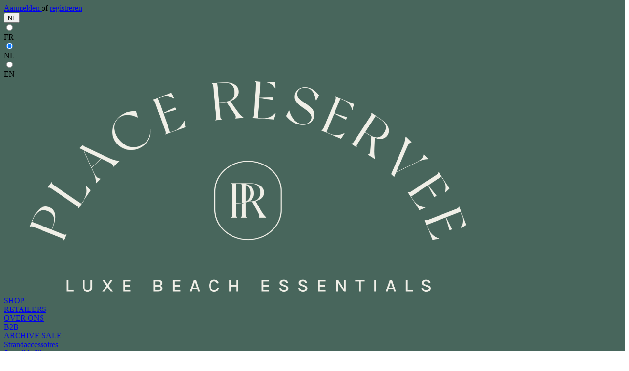

--- FILE ---
content_type: text/html; charset=UTF-8
request_url: https://www.placereservee.com/nl/b2b
body_size: 11159
content:

<!DOCTYPE html>

<html lang="nl-NL"
      itemscope="itemscope"
      itemtype="https://schema.org/WebPage">

                            
    <head>
                                            <meta charset="utf-8">
            
            <script>
            let gtmIsTrackingProductClicks = Boolean(1), gtmContainerId = 'GTM-N68P7HNQ', hasSWConsentSupport = Boolean(Number(1));
            window.wbmScriptIsSet = false;
        </script>
        <script type="text/javascript">
            window.dataLayer = window.dataLayer || [];
            window.dataLayer.push({"google_tag_params":{"ecomm_prodid":[],"ecomm_category":"","ecomm_pagetype":"category"}});

            
            var onEventDataLayer = JSON.parse('{"event":"impression","ecommerce":{"currencyCode":"EUR","impressions":[]}}');
                    </script>                <!-- WbmTagManagerEcomm Head Snippet Start -->
        <script id="wbmTagManger" type="text/javascript">
            function getCookie(name) {
                var cookieMatch = document.cookie.match(name + '=(.*?)(;|$)');
                return cookieMatch && decodeURI(cookieMatch[1]);
            }

            var gtmCookieSet = getCookie('wbm-tagmanager-enabled');
            
            var googleTag = function(w,d,s,l,i){w[l]=w[l]||[];w[l].push({'gtm.start':new Date().getTime(),event:'gtm.js'});var f=d.getElementsByTagName(s)[0],j=d.createElement(s),dl=l!='dataLayer'?'&l='+l:'';j.async=true;j.src='https://www.googletagmanager.com/gtm.js?id='+i+dl+'';f.parentNode.insertBefore(j,f);};
            

            if (hasSWConsentSupport && gtmCookieSet === null) {
                window.wbmGoogleTagmanagerId = gtmContainerId;
                window.wbmScriptIsSet = false;
                window.googleTag = googleTag;
            } else {
                window.wbmScriptIsSet = true;
                googleTag(window, document, 'script', 'dataLayer', gtmContainerId);
                googleTag = null;
            }
        </script><!-- WbmTagManagerEcomm Head Snippet End -->    
                            <meta name="viewport"
                      content="width=device-width, initial-scale=1, shrink-to-fit=no">
            
                            <meta name="author"
                      content=""/>
                <meta name="robots"
                      content="index,follow"/>
                <meta name="revisit-after"
                      content="15 days"/>
                <meta name="keywords"
                      content=""/>
                <meta name="description"
                      content=""/>
            
                            <meta property="og:type"
                      content="website"/>
                <meta property="og:site_name"
                      content="Place Reservee"/>
                <meta property="og:title"
                      content="B2B"/>
                <meta property="og:description"
                      content=""/>
                <meta property="og:image"
                      content="https://www.placereservee.com/media/29/6f/7e/1692692688/header logo.png"/>

                <meta name="twitter:card"
                      content="summary"/>
                <meta name="twitter:site"
                      content="Place Reservee"/>
                <meta name="twitter:title"
                      content="B2B"/>
                <meta name="twitter:description"
                      content=""/>
                <meta name="twitter:image"
                      content="https://www.placereservee.com/media/29/6f/7e/1692692688/header logo.png"/>
            
                            <meta itemprop="copyrightHolder"
                      content="Place Reservee"/>
                <meta itemprop="copyrightYear"
                      content=""/>
                <meta itemprop="isFamilyFriendly"
                      content="true"/>
                <meta itemprop="image"
                      content="https://www.placereservee.com/media/29/6f/7e/1692692688/header logo.png"/>
            
                                                

            <!-- emarketing start -->
        
        <!-- emarketing end -->
    
                    <link rel="shortcut icon"
                  href="https://www.placereservee.com/media/ee/2c/ea/1692692727/favicon-32x32.png">
        
                        <link rel="apple-touch-icon"
                  sizes="180x180"
                  href="">
        

            <link rel="icon"
              sizes="192x192"
              href="">
        <meta name="theme-color"
              content="#f5f4ee"/>
    
                    <link rel="icon"
                  sizes="192x192"
                  href="">
            <meta name="theme-color"
                  content="#9db2c3"/>
        
                                                    <link rel="canonical" href="https://www.placereservee.com/nl/b2b" />
                    
    

                    <title itemprop="name">B2B</title>
        
                                                                                    <link rel="stylesheet"
                      href="https://www.placereservee.com/theme/e3021c3b05d0a9465a78e6d3c940904f/css/all.css?1763454888571273">
                                    

                        <style data-plugin="zenitAtmos">body {
                    background-image: url("https://www.placereservee.com/media/75/dd/a5/1692692799/background.jpg");
                }</style>
            
                
                
    
    <link href="https://pay.multisafepay.com/sdk/components/v2/components.css" rel="stylesheet"
          type="text/css">

                            <script>
        window.features = {"FEATURE_NEXT_1797":false,"FEATURE_NEXT_11917":false,"FEATURE_NEXT_12608":true,"FEATURE_NEXT_16710":false,"FEATURE_NEXT_13810":false,"FEATURE_NEXT_13250":false,"FEATURE_NEXT_17276":false,"FEATURE_NEXT_16151":false,"FEATURE_NEXT_17441":false,"FEATURE_NEXT_16155":false,"FEATURE_NEXT_14872":false,"FEATURE_NEXT_15053":false,"FEATURE_NEXT_14114":false,"FEATURE_NEXT_18215":false,"FEATURE_NEXT_12455":false,"FEATURE_NEXT_15815":false,"FEATURE_NEXT_14699":false,"FEATURE_NEXT_15998":false,"FEATURE_NEXT_15707":false,"FEATURE_NEXT_15475":false,"FEATURE_NEXT_14360":false,"FEATURE_NEXT_15172":false,"FEATURE_NEXT_15687":false,"FEATURE_NEXT_6040":false,"FEATURE_NEXT_14001":false,"FEATURE_NEXT_7739":true,"FEATURE_NEXT_16200":false,"FEATURE_NEXT_13410":false,"FEATURE_NEXT_8097":false,"FEATURE_NEXT_16119":false,"FEATURE_NEXT_15917":false,"FEATURE_NEXT_15957":false,"FEATURE_NEXT_16223":false,"FEATURE_NEXT_13601":false,"FEATURE_NEXT_16992":false,"FEATURE_NEXT_7530":false,"FEATURE_NEXT_16824":false,"FEATURE_NEXT_16271":false,"FEATURE_NEXT_17275":false,"FEATURE_NEXT_17016":false,"FEATURE_NEXT_16236":false,"FEATURE_NEXT_16769":false,"FEATURE_NEXT_16640":false,"FEATURE_NEXT_16800":false,"FEATURE_NEXT_17261":false,"FEATURE_NEXT_17858":false,"FEATURE_NEXT_17973":false,"FEATURE_NEXT_18592":false,"FEATURE_NEXT_18083":false,"FEATURE_NEXT_16902":false,"FEATURE_NEXT_17546":false};
    </script>
        
    
                                        
    

    <script>
        window.dataLayer = window.dataLayer || [];
        function gtag() { dataLayer.push(arguments); }

        (() => {
            const analyticsStorageEnabled = document.cookie.split(';').some((item) => item.trim().includes('google-analytics-enabled=1'));
            const adsEnabled = document.cookie.split(';').some((item) => item.trim().includes('google-ads-enabled=1'));

            // Always set a default consent for consent mode v2
            gtag('consent', 'default', {
                'ad_user_data': adsEnabled ? 'granted' : 'denied',
                'ad_storage': adsEnabled ? 'granted' : 'denied',
                'ad_personalization': adsEnabled ? 'granted' : 'denied',
                'analytics_storage': analyticsStorageEnabled ? 'granted' : 'denied'
            });
        })();
    </script>
        

            <!-- emarketing start -->
        

        

        

        
        

        

        

        
        

        

        

                <!-- emarketing end -->
    
                            
            
                
            </head>

    <body class="is-ctl-navigation is-act-index has-lbl-floating is-mn-offcanvas-md is-srch-overlay is-tb-default is-lo-full-width">

                    
    <div class="page-wrapper"
         data-zen-theme-scripts-options="{&quot;hasTooltips&quot;:true,&quot;tooltipPlacement&quot;:&quot;left&quot;}">

                                <noscript>
                <iframe src="https://www.googletagmanager.com/ns.html?id=GTM-N68P7HNQ"
                        height="0" width="0" style="display:none;visibility:hidden"></iframe>
            </noscript>
                            <noscript class="noscript-main">
                
    <div role="alert"
         class="alert alert-info alert-has-icon">
                                                                <span class="icon icon-info">
                            <svg xmlns="http://www.w3.org/2000/svg" width="24" height="24" viewBox="0 0 24 24"><path fill="#758CA3" fill-rule="evenodd" d="M12 7c.5523 0 1 .4477 1 1s-.4477 1-1 1-1-.4477-1-1 .4477-1 1-1zm1 9c0 .5523-.4477 1-1 1s-1-.4477-1-1v-5c0-.5523.4477-1 1-1s1 .4477 1 1v5zm11-4c0 6.6274-5.3726 12-12 12S0 18.6274 0 12 5.3726 0 12 0s12 5.3726 12 12zM12 2C6.4772 2 2 6.4772 2 12s4.4772 10 10 10 10-4.4772 10-10S17.5228 2 12 2z"/></svg>
        </span>                                    
                    <div class="alert-content-container">
                                                    
                                    <div class="alert-content">
                                                    Om alle functies van onze shop te kunnen gebruiken, adviseren wij u om Javascript in uw browser in te schakelen.
                                            </div>
                
                                                                </div>
            </div>
            </noscript>
        


                                
                                
                
                
                                
                
                
                                
                
                
                                                                                                                                                    
                
                
                                
                
                
                                
                
                
            
                        
                        
                                                            
                        
                                        
                                                    
                        
                                        
                        
                                                    
            <header class="header-main header-pos-relative header-single-line header-logo-center"
                    data-sticky="true"
                    data-zen-sticky-header-options="{&quot;viewports&quot;:[&quot;XS&quot;,&quot;SM&quot;,&quot;MD&quot;,&quot;LG&quot;,&quot;XL&quot;],&quot;scrollOffset&quot;:&quot;&quot;,&quot;autoHide&quot;:true}">
                <div class="header-inner">
                                                                
                                        <div class="collapse show"
                     id="topBarCollapse">
                        <div class="top-bar d-none d-lg-block">
        <div class="container">
            <nav class="top-bar-nav">
                                                                        <div class="top-bar-nav-item top-bar-login-register">
            <span class="top-bar-login">
                <a href="/nl/account/login"
                   title="Aanmelden"
                   class="top-bar-login-item">
                    Aanmelden
                </a>
            </span>
            <span>of</span>
            <span class="top-bar-register">
                <a href="/nl/account/login"
                   title="registreren"
                   class="top-bar-register-item">
                    registreren
                </a>
            </span>
        </div>
                                        
                                                    
                                                                            
            <div class="top-bar-nav-item top-bar-language">
                            <form method="post"
                      action="/nl/checkout/language"
                      class="language-form"
                      data-form-auto-submit="true">

                                            <input type="hidden" name="_csrf_token" value="d03b2d6033b94240985a9c8d32.2fUHWl9B5OLzEDvzyajSxGA_iyP8JMjZ0lPf7UXGosA.qppDKBV2tobLRWjFue_rkVcGznaXF6OStGDogz-flISzrWkuEQSlgalcTA">
                    
                        
                
            
<div class="languages-menu dropdown">
    <button class="btn dropdown-toggle top-bar-nav-btn"
            type="button"
            id="languagesDropdown-top-bar"
                data-toggle="dropdown"
                aria-haspopup="true"
                aria-expanded="false">

                            <div class="top-bar-list-icon language-flag country-nl language-be"></div>
                                        <span class="top-bar-nav-text">NL</span>
                    </button>
                                    <div class="top-bar-list dropdown-menu dropdown-menu-right"
                 aria-labelledby="languagesDropdown-top-bar">
                                    <div class="top-bar-list-item dropdown-item"
                         title="">

                                                                                                            
                            <label class="top-bar-list-label"
                                   for="top-bar-03d9f42cc2ee45c3afdf652c9cf00c37">
                                <input id="top-bar-03d9f42cc2ee45c3afdf652c9cf00c37"
                                       class="top-bar-list-radio"
                                       value="03d9f42cc2ee45c3afdf652c9cf00c37"
                                       name="languageId"
                                       type="radio"
                                    >

                                                                    <div class="top-bar-list-icon language-flag country-fr language-fr"></div>
                                
                                                                    FR
                                                            </label>
                                            </div>
                                    <div class="top-bar-list-item dropdown-item item-checked"
                         title="">

                                                                                                            
                            <label class="top-bar-list-label"
                                   for="top-bar-75bd75531a05470abae478f9367db3c8">
                                <input id="top-bar-75bd75531a05470abae478f9367db3c8"
                                       class="top-bar-list-radio"
                                       value="75bd75531a05470abae478f9367db3c8"
                                       name="languageId"
                                       type="radio"
                                     checked>

                                                                    <div class="top-bar-list-icon language-flag country-nl language-be"></div>
                                
                                                                    NL
                                                            </label>
                                            </div>
                                    <div class="top-bar-list-item dropdown-item"
                         title="">

                                                                                                            
                            <label class="top-bar-list-label"
                                   for="top-bar-2fbb5fe2e29a4d70aa5854ce7ce3e20b">
                                <input id="top-bar-2fbb5fe2e29a4d70aa5854ce7ce3e20b"
                                       class="top-bar-list-radio"
                                       value="2fbb5fe2e29a4d70aa5854ce7ce3e20b"
                                       name="languageId"
                                       type="radio"
                                    >

                                                                    <div class="top-bar-list-icon language-flag country-en language-gb"></div>
                                
                                                                    EN
                                                            </label>
                                            </div>
                            </div>
        
        </div>

    <input name="redirectTo" type="hidden" value="frontend.navigation.page"/>

            <input name="redirectParameters[navigationId]" type="hidden" value="0d2613336929499181b59bb2834729ed">
                    </form>
                    </div>
                        
                                                            
                        
                                            
                
                                        
                                                                </nav>
        </div>
    </div>
                </div>
                        
            <div class="nav-header bg-opacity-100">
            <div class="container">
                <div class="header-row row header-gutters align-items-center ">
                                            <div class="header-logo-col col-12 col-md-4 col-lg-12 col-xl-2 order-1 order-md-2 order-lg-1 order-xl-2">
                                <div class="header-logo-main">
                    <a class="header-logo-main-link"
               href="/nl/"
               title="Naar de startpagina">
                                    <picture class="header-logo-picture">
                                                                                
                                                                            
                                                                                    <img src="https://www.placereservee.com/media/29/6f/7e/1692692688/header%20logo.png"
                                     alt="Naar de startpagina"
                                     class="img-fluid header-logo-main-img"/>
                                                                        </picture>
                            </a>
            </div>
                        </div>
                    
                                                                        <div class="header-nav-col nav-main d-none d-lg-flex col-lg col-xl-5 order-lg-2 order-xl-1 bg-opacity-100">
                                                                    
    <div class="main-navigation"
         id="mainNavigation"
         data-flyout-menu="true">
                    <div class="container">
                                    <nav class="nav main-navigation-menu"
                        itemscope="itemscope"
                        itemtype="http://schema.org/SiteNavigationElement">
                        
                            
                                                                                                                
                                                                                            
                                                                
                                
                    
            <a class="nav-link main-navigation-link"
           href="https://www.placereservee.com/nl/SHOP"
           itemprop="url"
           data-flyout-menu-trigger="bcc7ef320ced46ff87236030ad8131d2"                      title="SHOP">

                        <div class="main-navigation-link-text has-children" data-hover="SHOP">
                <span class="main-navigation-link-name" data-hover="SHOP" itemprop="name">SHOP</span>

                                            </div>
        </a>
                                                                                                
                                                                
                                
                            <div class="main-navigation-divider" aria-hidden="true"></div>
            
            <a class="nav-link main-navigation-link"
           href="https://www.placereservee.com/nl/retailers"
           itemprop="url"
           data-flyout-menu-trigger="90da1469bb3845978ed79aaf46d328a3"                      title="RETAILERS">

                        <div class="main-navigation-link-text has-children" data-hover="RETAILERS">
                <span class="main-navigation-link-name" data-hover="RETAILERS" itemprop="name">RETAILERS</span>

                                            </div>
        </a>
                                                                                                
                                                                
                                
                            <div class="main-navigation-divider" aria-hidden="true"></div>
            
            <a class="nav-link main-navigation-link"
           href="https://www.placereservee.com/nl/landingPage/64632a650aa2432bb0e37bc6af95f32e"
           itemprop="url"
                                 title="OVER ONS">

                        <div class="main-navigation-link-text" data-hover="OVER ONS">
                <span class="main-navigation-link-name" data-hover="OVER ONS" itemprop="name">OVER ONS</span>

                                            </div>
        </a>
                                                                                                
                                                                
                                
                            <div class="main-navigation-divider" aria-hidden="true"></div>
            
            <a class="nav-link main-navigation-link active"
           href="https://www.placereservee.com/nl/b2b"
           itemprop="url"
                                 title="B2B">

                        <div class="main-navigation-link-text" data-hover="B2B">
                <span class="main-navigation-link-name" data-hover="B2B" itemprop="name">B2B</span>

                                            </div>
        </a>
                                                                                                
                                                                
                                
                            <div class="main-navigation-divider" aria-hidden="true"></div>
            
            <a class="nav-link main-navigation-link"
           href="https://www.placereservee.com/nl/archive-sale"
           itemprop="url"
                                 title="ARCHIVE SALE">

                        <div class="main-navigation-link-text" data-hover="ARCHIVE SALE">
                <span class="main-navigation-link-name" data-hover="ARCHIVE SALE" itemprop="name">ARCHIVE SALE</span>

                                            </div>
        </a>
                                                                            </nav>
                            </div>
        
                                                                                                                                                                                                                                                    
                                                <div class="navigation-flyouts">
                                                                                                                            <div class="navigation-flyout"
         data-flyout-menu-id="bcc7ef320ced46ff87236030ad8131d2">
        <div class="navigation-flyout-inner">
            <div class="container">
                                                    
            <div class="row navigation-flyout-content">
                <div class="col">
        <div class="navigation-flyout-categories">
                                            
                    
                
    <div class="row navigation-flyout-categories is-level-0">
                                            
                                
                    <div class="col-3 navigation-flyout-col">
                                                                        <a class="nav-item nav-link navigation-flyout-link is-level-0"
                               href="https://www.placereservee.com/nl/shop/strandaccessoires"
                               itemprop="url"
                                                              title="Strandaccessoires">
                                <span itemprop="name">Strandaccessoires</span>
                            </a>
                                            
                                                                            
        
                
    <div class="navigation-flyout-categories is-level-1">
            </div>
                                                            </div>
            
                                            
                                
                    <div class="col-3 navigation-flyout-col">
                                                                        <a class="nav-item nav-link navigation-flyout-link is-level-0"
                               href="https://www.placereservee.com/nl/shop/strandkledij"
                               itemprop="url"
                                                              title="Strandkledij">
                                <span itemprop="name">Strandkledij</span>
                            </a>
                                            
                                                                            
        
                
    <div class="navigation-flyout-categories is-level-1">
            </div>
                                                            </div>
            
                                            
                                
                    <div class="col-3 navigation-flyout-col">
                                                                        <a class="nav-item nav-link navigation-flyout-link is-level-0"
                               href="https://www.placereservee.com/nl/shop/strandlakens"
                               itemprop="url"
                                                              title="Strandlakens">
                                <span itemprop="name">Strandlakens</span>
                            </a>
                                            
                                                                            
        
                
    <div class="navigation-flyout-categories is-level-1">
            </div>
                                                            </div>
            
                                            
                                
                    <div class="col-3 navigation-flyout-col">
                                                                        <a class="nav-item nav-link navigation-flyout-link is-level-0"
                               href="https://www.placereservee.com/nl/shop/strandkussens"
                               itemprop="url"
                                                              title="Strandkussens">
                                <span itemprop="name">Strandkussens</span>
                            </a>
                                            
                                                                            
        
                
    <div class="navigation-flyout-categories is-level-1">
            </div>
                                                            </div>
            
            </div>
                        
        </div>
    </div>

                                                    
            </div>
                                </div>
        </div>
    </div>
                                                                                                                                    <div class="navigation-flyout"
         data-flyout-menu-id="90da1469bb3845978ed79aaf46d328a3">
        <div class="navigation-flyout-inner">
            <div class="container">
                                                    
            <div class="row navigation-flyout-content">
                <div class="col">
        <div class="navigation-flyout-categories">
                                            
                    
                
    <div class="row navigation-flyout-categories is-level-0">
                                            
                                
                    <div class="col-3 navigation-flyout-col">
                                                                        <a class="nav-item nav-link navigation-flyout-link is-level-0"
                               href="https://www.placereservee.com/nl/retailers/retailers-belgie"
                               itemprop="url"
                                                              title="Retailers - BELGIE">
                                <span itemprop="name">Retailers - BELGIE</span>
                            </a>
                                            
                                                                            
        
                
    <div class="navigation-flyout-categories is-level-1">
            </div>
                                                            </div>
            
                                            
                                
                    <div class="col-3 navigation-flyout-col">
                                                                        <a class="nav-item nav-link navigation-flyout-link is-level-0"
                               href="https://www.placereservee.com/nl/retailers/retailers-frankrijk"
                               itemprop="url"
                                                              title="Retailers - FRANKRIJK">
                                <span itemprop="name">Retailers - FRANKRIJK</span>
                            </a>
                                            
                                                                            
        
                
    <div class="navigation-flyout-categories is-level-1">
            </div>
                                                            </div>
            
                                            
                                
                    <div class="col-3 navigation-flyout-col">
                                                                        <a class="nav-item nav-link navigation-flyout-link is-level-0"
                               href="https://www.placereservee.com/nl/retailers/retailers-europa"
                               itemprop="url"
                                                              title="Retailers - EUROPA">
                                <span itemprop="name">Retailers - EUROPA</span>
                            </a>
                                            
                                                                            
        
                
    <div class="navigation-flyout-categories is-level-1">
            </div>
                                                            </div>
            
                                            
                                
                    <div class="col-3 navigation-flyout-col">
                                                                        <a class="nav-item nav-link navigation-flyout-link is-level-0"
                               href="https://www.placereservee.com/nl/retailers/retailers-wereldwijd"
                               itemprop="url"
                                                              title="Retailers - WERELDWIJD">
                                <span itemprop="name">Retailers - WERELDWIJD</span>
                            </a>
                                            
                                                                            
        
                
    <div class="navigation-flyout-categories is-level-1">
            </div>
                                                            </div>
            
            </div>
                        
        </div>
    </div>

                                                    
            </div>
                                </div>
        </div>
    </div>
                                                                                                                                                                                                                                                                                            </div>
                                        </div>
                                                            </div>
                                            
                    
                                            <div class="header-menu-button col-4 col-md-4 d-lg-none order-1">
                                                            <button class="btn nav-main-toggle-btn header-actions-btn"
                                        type="button"
                                        data-offcanvas-menu="true"
                                        aria-label="Menu">
                                                                                    <span class="icon icon-stack">
                            <svg xmlns="http://www.w3.org/2000/svg" width="24" height="24" viewBox="0 0 24 24"><path fill="#758CA3" fill-rule="evenodd" d="M3 13c-.5523 0-1-.4477-1-1s.4477-1 1-1h18c.5523 0 1 .4477 1 1s-.4477 1-1 1H3zm0-7c-.5523 0-1-.4477-1-1s.4477-1 1-1h18c.5523 0 1 .4477 1 1s-.4477 1-1 1H3zm0 14c-.5523 0-1-.4477-1-1s.4477-1 1-1h18c.5523 0 1 .4477 1 1s-.4477 1-1 1H3z"/></svg>
        </span>                                                                    </button>
                                                    </div>
                    
                                                                        <div class="header-search-col col-12 order-5">
                                    <div class="collapse"
         id="searchCollapse">
        <div class="header-search">
            <form action="/nl/search"
                  method="get"
                  data-search-form="true"
                  data-url="/nl/suggest?search="
                  class="header-search-form">
                            <button class="d-none js-overlay-close"
                type="button"
                aria-label="Close">
                                    <span class="icon icon-x icon-lg">
                            <svg xmlns="http://www.w3.org/2000/svg" width="24" height="24" viewBox="0 0 24 24"><path fill="#758CA3" fill-rule="evenodd" d="m10.5858 12-7.293-7.2929c-.3904-.3905-.3904-1.0237 0-1.4142.3906-.3905 1.0238-.3905 1.4143 0L12 10.5858l7.2929-7.293c.3905-.3904 1.0237-.3904 1.4142 0 .3905.3906.3905 1.0238 0 1.4143L13.4142 12l7.293 7.2929c.3904.3905.3904 1.0237 0 1.4142-.3906.3905-1.0238.3905-1.4143 0L12 13.4142l-7.2929 7.293c-.3905.3904-1.0237.3904-1.4142 0-.3905-.3906-.3905-1.0238 0-1.4143L10.5858 12z"/></svg>
        </span>                    </button>
    
                        <div class="input-group">
                                                    <input type="search"
                                   name="search"
                                   class="form-control header-search-input"
                                   autocomplete="off"
                                   autocapitalize="off"
                                   placeholder="Alle categorieën doorzoeken..."
                                   aria-label="Alle categorieën doorzoeken..."
                                   value=""
                            >
                        
                                                    <div class="input-group-append">
                                <button type="submit"
                                        class="btn header-search-btn"
                                        aria-label="Zoeken">
                                    <span class="header-search-icon">
                                                <span class="icon icon-search">
                            <svg xmlns="http://www.w3.org/2000/svg" width="24" height="24" viewBox="0 0 24 24"><path fill="#758CA3" fill-rule="evenodd" d="M10.0944 16.3199 4.707 21.707c-.3905.3905-1.0237.3905-1.4142 0-.3905-.3905-.3905-1.0237 0-1.4142L8.68 14.9056C7.6271 13.551 7 11.8487 7 10c0-4.4183 3.5817-8 8-8s8 3.5817 8 8-3.5817 8-8 8c-1.8487 0-3.551-.627-4.9056-1.6801zM15 16c3.3137 0 6-2.6863 6-6s-2.6863-6-6-6-6 2.6863-6 6 2.6863 6 6 6z"/></svg>
        </span>                                    </span>
                                </button>
                            </div>
                                            </div>
                
            </form>
        </div>
    </div>
                            </div>
                                            
                                            <div class="header-actions-col col-auto order-3 ml-auto">
                            <div class="row no-gutters justify-content-end">
                                                                    <div class="col-auto">
                                        <div class="search-toggle">
                                            <button class="btn header-actions-btn search-toggle-btn js-search-toggle-btn collapsed"
                                                    type="button"
                                                                                                            data-toggle="overlay"
                                                                                                        aria-label="Zoeken">
                                                        <span class="icon icon-search">
                            <svg xmlns="http://www.w3.org/2000/svg" width="24" height="24" viewBox="0 0 24 24"><path fill="#758CA3" fill-rule="evenodd" d="M10.0944 16.3199 4.707 21.707c-.3905.3905-1.0237.3905-1.4142 0-.3905-.3905-.3905-1.0237 0-1.4142L8.68 14.9056C7.6271 13.551 7 11.8487 7 10c0-4.4183 3.5817-8 8-8s8 3.5817 8 8-3.5817 8-8 8c-1.8487 0-3.551-.627-4.9056-1.6801zM15 16c3.3137 0 6-2.6863 6-6s-2.6863-6-6-6-6 2.6863-6 6 2.6863 6 6 6z"/></svg>
        </span>                                                        <span class="icon icon-x icon-search-close d-none">
                            <svg xmlns="http://www.w3.org/2000/svg" width="24" height="24" viewBox="0 0 24 24"><path fill="#758CA3" fill-rule="evenodd" d="m10.5858 12-7.293-7.2929c-.3904-.3905-.3904-1.0237 0-1.4142.3906-.3905 1.0238-.3905 1.4143 0L12 10.5858l7.2929-7.293c.3905-.3904 1.0237-.3904 1.4142 0 .3905.3906.3905 1.0238 0 1.4143L13.4142 12l7.293 7.2929c.3904.3905.3904 1.0237 0 1.4142-.3906.3905-1.0238.3905-1.4143 0L12 13.4142l-7.2929 7.293c-.3905.3904-1.0237.3904-1.4142 0-.3905-.3906-.3905-1.0238 0-1.4143L10.5858 12z"/></svg>
        </span>                                            </button>
                                        </div>
                                    </div>
                                
                                
                                                                    <div class="col-auto">
                                        <div class="account-menu">
                                                <div class="dropdown">
                    <button class="btn account-menu-btn header-actions-btn"
                    type="button"
                    id="accountWidget"
                    data-offcanvas-account-menu="true"
                    data-toggle="dropdown"
                    aria-haspopup="true"
                    aria-expanded="false"
                    aria-label="Mijn account"
                    title="Mijn account">
                        <span class="icon icon-avatar">
                            <svg xmlns="http://www.w3.org/2000/svg" width="24" height="24" viewBox="0 0 24 24"><path fill="#758CA3" fill-rule="evenodd" d="M12 3C9.7909 3 8 4.7909 8 7c0 2.2091 1.7909 4 4 4 2.2091 0 4-1.7909 4-4 0-2.2091-1.7909-4-4-4zm0-2c3.3137 0 6 2.6863 6 6s-2.6863 6-6 6-6-2.6863-6-6 2.6863-6 6-6zM4 22.099c0 .5523-.4477 1-1 1s-1-.4477-1-1V20c0-2.7614 2.2386-5 5-5h10.0007c2.7614 0 5 2.2386 5 5v2.099c0 .5523-.4477 1-1 1s-1-.4477-1-1V20c0-1.6569-1.3431-3-3-3H7c-1.6569 0-3 1.3431-3 3v2.099z"/></svg>
        </span>            </button>
        
                    <div class="dropdown-menu dropdown-menu-right account-menu-dropdown js-account-menu-dropdown"
                 aria-labelledby="accountWidget">
                
        
            <button class="btn btn-light btn-block offcanvas-close js-offcanvas-close sticky-top">
                                    <span class="icon icon-x icon-sm">
                            <svg xmlns="http://www.w3.org/2000/svg" width="24" height="24" viewBox="0 0 24 24"><path fill="#758CA3" fill-rule="evenodd" d="m10.5858 12-7.293-7.2929c-.3904-.3905-.3904-1.0237 0-1.4142.3906-.3905 1.0238-.3905 1.4143 0L12 10.5858l7.2929-7.293c.3905-.3904 1.0237-.3904 1.4142 0 .3905.3906.3905 1.0238 0 1.4143L13.4142 12l7.293 7.2929c.3904.3905.3904 1.0237 0 1.4142-.3906.3905-1.0238.3905-1.4143 0L12 13.4142l-7.2929 7.293c-.3905.3904-1.0237.3904-1.4142 0-.3905-.3906-.3905-1.0238 0-1.4143L10.5858 12z"/></svg>
        </span>            
                            Menu sluiten
                    </button>
    
            <div class="offcanvas-content-container">
                <div class="account-menu">
                                    <div class="dropdown-header account-menu-header">
                    Mijn account
                </div>
                    
                                    <div class="account-menu-login">
                    <a href="/nl/account/login"
                       title="Aanmelden"
                       class="btn btn-primary account-menu-login-button">
                        Aanmelden
                    </a>

                    <div class="account-menu-register">
                        of <a href="/nl/account/login"
                                                            title="registreren">registreren</a>
                    </div>
                </div>
                    
                    <div class="account-menu-links">
                    <div class="header-account-menu">
        <div class="card account-menu-inner">
                                        
                                                <div class="list-group list-group-flush account-aside-list-group">
                        
        
    
                    </div>
                            
                                                </div>
    </div>
            </div>
            </div>
        </div>
                </div>
            </div>
                                        </div>
                                    </div>
                                
                                                                    <div class="col-auto">
                                        <div class="header-cart"
                                             data-offcanvas-cart="true">
                                            <a class="btn header-cart-btn header-actions-btn"
                                               href="/nl/checkout/cart"
                                               data-cart-widget="true"
                                               title="Winkelmandje"
                                               aria-label="Winkelmandje">
                                                    <span class="header-cart-icon">
                <span class="icon icon-bag">
                            <svg xmlns="http://www.w3.org/2000/svg" width="24" height="24" viewBox="0 0 24 24"><path fill="#758CA3" fill-rule="evenodd" d="M5.892 3c.5523 0 1 .4477 1 1s-.4477 1-1 1H3.7895a1 1 0 0 0-.9986.9475l-.7895 15c-.029.5515.3946 1.0221.9987 1.0525h17.8102c.5523 0 1-.4477.9986-1.0525l-.7895-15A1 1 0 0 0 20.0208 5H17.892c-.5523 0-1-.4477-1-1s.4477-1 1-1h2.1288c1.5956 0 2.912 1.249 2.9959 2.8423l.7894 15c.0035.0788.0035.0788.0042.1577 0 1.6569-1.3432 3-3 3H3c-.079-.0007-.079-.0007-.1577-.0041-1.6546-.0871-2.9253-1.499-2.8382-3.1536l.7895-15C.8775 4.249 2.1939 3 3.7895 3H5.892zm4 2c0 .5523-.4477 1-1 1s-1-.4477-1-1V3c0-1.6569 1.3432-3 3-3h2c1.6569 0 3 1.3431 3 3v2c0 .5523-.4477 1-1 1s-1-.4477-1-1V3c0-.5523-.4477-1-1-1h-2c-.5523 0-1 .4477-1 1v2z"/></svg>
        </span>    </span>
        <span class="header-cart-total">
        € 0,00 
    </span>
                                            </a>
                                        </div>
                                    </div>
                                
                                                                                                                                                                                                                                                                                                                                
                                    
                                                                                                </div>
                        </div>
                                    </div>
            </div>

                                                </div>
    
                    
                                                        </div>
            </header>
        
                                    <div class="d-none js-navigation-offcanvas-initial-content">
                                            
        
            <button class="btn btn-light btn-block offcanvas-close js-offcanvas-close sticky-top">
                                    <span class="icon icon-x icon-sm">
                            <svg xmlns="http://www.w3.org/2000/svg" width="24" height="24" viewBox="0 0 24 24"><path fill="#758CA3" fill-rule="evenodd" d="m10.5858 12-7.293-7.2929c-.3904-.3905-.3904-1.0237 0-1.4142.3906-.3905 1.0238-.3905 1.4143 0L12 10.5858l7.2929-7.293c.3905-.3904 1.0237-.3904 1.4142 0 .3905.3906.3905 1.0238 0 1.4143L13.4142 12l7.293 7.2929c.3904.3905.3904 1.0237 0 1.4142-.3906.3905-1.0238.3905-1.4143 0L12 13.4142l-7.2929 7.293c-.3905.3904-1.0237.3904-1.4142 0-.3905-.3906-.3905-1.0238 0-1.4143L10.5858 12z"/></svg>
        </span>            
                            Menu sluiten
                    </button>
    
            <div class="offcanvas-content-container">
                    <nav class="nav navigation-offcanvas-actions">
                            
            <div class="top-bar-nav-item top-bar-language">
                            <form method="post"
                      action="/nl/checkout/language"
                      class="language-form"
                      data-form-auto-submit="true">

                                            <input type="hidden" name="_csrf_token" value="6b0ff9bd05.aRDsuVPjDKSznlKw0khyG37Ps69W43ZQR8qQUDvcFm8.Gn-oyxnUXsCLywGGog9LTkn29vo90B0bIfmnPkGFICsDSILNHaZNx-nSJQ">
                    
                        
                
            
<div class="languages-menu dropdown">
    <button class="btn dropdown-toggle top-bar-nav-btn"
            type="button"
            id="languagesDropdown-offcanvas"
                data-toggle="dropdown"
                aria-haspopup="true"
                aria-expanded="false">

                            <div class="top-bar-list-icon language-flag country-nl language-be"></div>
                                        <span class="top-bar-nav-text">NL</span>
                    </button>
                                    <div class="top-bar-list dropdown-menu dropdown-menu-right"
                 aria-labelledby="languagesDropdown-offcanvas">
                                    <div class="top-bar-list-item dropdown-item"
                         title="">

                                                                                                            
                            <label class="top-bar-list-label"
                                   for="offcanvas-03d9f42cc2ee45c3afdf652c9cf00c37">
                                <input id="offcanvas-03d9f42cc2ee45c3afdf652c9cf00c37"
                                       class="top-bar-list-radio"
                                       value="03d9f42cc2ee45c3afdf652c9cf00c37"
                                       name="languageId"
                                       type="radio"
                                    >

                                                                    <div class="top-bar-list-icon language-flag country-fr language-fr"></div>
                                
                                                                    FR
                                                            </label>
                                            </div>
                                    <div class="top-bar-list-item dropdown-item item-checked"
                         title="">

                                                                                                            
                            <label class="top-bar-list-label"
                                   for="offcanvas-75bd75531a05470abae478f9367db3c8">
                                <input id="offcanvas-75bd75531a05470abae478f9367db3c8"
                                       class="top-bar-list-radio"
                                       value="75bd75531a05470abae478f9367db3c8"
                                       name="languageId"
                                       type="radio"
                                     checked>

                                                                    <div class="top-bar-list-icon language-flag country-nl language-be"></div>
                                
                                                                    NL
                                                            </label>
                                            </div>
                                    <div class="top-bar-list-item dropdown-item"
                         title="">

                                                                                                            
                            <label class="top-bar-list-label"
                                   for="offcanvas-2fbb5fe2e29a4d70aa5854ce7ce3e20b">
                                <input id="offcanvas-2fbb5fe2e29a4d70aa5854ce7ce3e20b"
                                       class="top-bar-list-radio"
                                       value="2fbb5fe2e29a4d70aa5854ce7ce3e20b"
                                       name="languageId"
                                       type="radio"
                                    >

                                                                    <div class="top-bar-list-icon language-flag country-en language-gb"></div>
                                
                                                                    EN
                                                            </label>
                                            </div>
                            </div>
        
        </div>

    <input name="redirectTo" type="hidden" value="frontend.navigation.page"/>

            <input name="redirectParameters[navigationId]" type="hidden" value="0d2613336929499181b59bb2834729ed">
                    </form>
                    </div>
                

                            
                

                            
    
                </nav>

    
    <div class="navigation-offcanvas-container js-navigation-offcanvas">
        <div class="navigation-offcanvas-overlay-content js-navigation-offcanvas-overlay-content">
                                <a class="nav-item nav-link is-home-link navigation-offcanvas-link js-navigation-offcanvas-link"
       href="/nl/widgets/menu/offcanvas"
       itemprop="url"
       title="Toon alle categorieën">
                    <span class="navigation-offcanvas-link-icon js-navigation-offcanvas-loading-icon">
                        <span class="icon icon-stack">
                            <svg xmlns="http://www.w3.org/2000/svg" width="24" height="24" viewBox="0 0 24 24"><path fill="#758CA3" fill-rule="evenodd" d="M3 13c-.5523 0-1-.4477-1-1s.4477-1 1-1h18c.5523 0 1 .4477 1 1s-.4477 1-1 1H3zm0-7c-.5523 0-1-.4477-1-1s.4477-1 1-1h18c.5523 0 1 .4477 1 1s-.4477 1-1 1H3zm0 14c-.5523 0-1-.4477-1-1s.4477-1 1-1h18c.5523 0 1 .4477 1 1s-.4477 1-1 1H3z"/></svg>
        </span>            </span>
            <span itemprop="name">
                Toon alle categorieën
            </span>
            </a>

                    <a class="nav-item nav-link navigation-offcanvas-headline"
       href="https://www.placereservee.com/nl/b2b"
              itemprop="url">
                    <span itemprop="name">
                B2B
            </span>
            </a>

                                    <div class="navigation-offcanvas-controls">
                            
<a class="nav-item nav-link is-back-link navigation-offcanvas-link js-navigation-offcanvas-link"
   href="/nl/widgets/menu/offcanvas"
   itemprop="url"
   title="Terug">
            <span class="navigation-offcanvas-link-icon js-navigation-offcanvas-loading-icon">
                                    <span class="icon icon-arrow-medium-left icon-sm">
                            <svg xmlns="http://www.w3.org/2000/svg" xmlns:xlink="http://www.w3.org/1999/xlink" width="16" height="16" viewBox="0 0 16 16"><defs><path id="icons-small-arrow-medium-left-a" d="M4.7071 5.2929c-.3905-.3905-1.0237-.3905-1.4142 0-.3905.3905-.3905 1.0237 0 1.4142l4 4c.3905.3905 1.0237.3905 1.4142 0l4-4c.3905-.3905.3905-1.0237 0-1.4142-.3905-.3905-1.0237-.3905-1.4142 0L8 8.5858l-3.2929-3.293z"/></defs><use fill="#758CA3" fill-rule="evenodd" transform="matrix(0 -1 -1 0 16 16)" xlink:href="#icons-small-arrow-medium-left-a"/></svg>
        </span>                    </span>

        <span itemprop="name">
            Terug
        </span>
    </a>
                        

    <a class="nav-item nav-link navigation-offcanvas-link is-current-category"
       href="https://www.placereservee.com/nl/b2b"
       itemprop="url"
              title="B2B">
                    <span itemprop="name">
                Alle producten B2B
            </span>
            <span class="navigation-offcanvas-link-icon">
                        <span class="icon icon-arrow-medium-double-right icon-sm">
                            <svg xmlns="http://www.w3.org/2000/svg" width="16" height="16" viewBox="0 0 16 16"><path fill="#758CA3" fill-rule="evenodd" d="M2.2929 11.2929 5.5858 8l-3.293-3.2929c-.3904-.3905-.3904-1.0237 0-1.4142.3906-.3905 1.0238-.3905 1.4143 0l4 4c.3905.3905.3905 1.0237 0 1.4142l-4 4c-.3905.3905-1.0237.3905-1.4142 0-.3905-.3905-.3905-1.0237 0-1.4142zm6 0L11.5858 8l-3.293-3.2929c-.3904-.3905-.3904-1.0237 0-1.4142.3906-.3905 1.0238-.3905 1.4143 0l4 4c.3905.3905.3905 1.0237 0 1.4142l-4 4c-.3905.3905-1.0237.3905-1.4142 0-.3905-.3905-.3905-1.0237 0-1.4142z"/></svg>
        </span>            </span>
            </a>
                    </div>
                            
            <ul class="list-unstyled navigation-offcanvas-list">
                                            </ul>
        </div>
    </div>
        </div>
                                        </div>
                    

                    <main class="content-main">
                                    <div class="flashbags container">
                                            </div>
                
                    <div class="container-main">
        
                                                                                                                                                                                    
            
                                        
                                                    
                                                                                                            
                                                                                                    
            
            
                        
                                            <div class="cms-page">
                                                <div class="cms-sections">
        
                                                            
                
                
                                                    
                                
                
                                    <div class="cms-section full-width bg-color  pos-0 cms-section-default"
                         style="background-color: rgba(157, 176, 146, 0.42);">

                                <div class="cms-section-default full-width">
        
                            
                
                
    
    
    
    
            
    
    <div class="cms-block  pos-0 cms-block-zen-grid-4-8"
         style="">
            
                                
        <div class="cms-block-container"
         style="margin-top: 0; margin-right: 0; margin-bottom: 0; margin-left: 20;">

                            <div class="cms-block-container-row row cms-row ">
                                        
                                
                                        
                                        
            
            <div class="col-12 col-md-4 col-first">
                    
    <div class="cms-element-text has-vertical-alignment">
                                    <div class="cms-element-alignment align-self-center">
                                                <h2>Let's work together</h2>
                <p><span style="letter-spacing: 0px;">Ben je geïnteresseerd in het verkopen of aanbieden van strandlakens in jouw bedrijf of hotel? Dan ben je bij ons aan het juiste adres.</span></p><h3><span style="font-size: 24px; font-weight: 600; letter-spacing: 0px;">Wat bieden wij aan?</span></h3><p><span style="letter-spacing: 0px;">Onze <b>Place Reservee</b> strandlakens zijn al jaren geliefd bij onze klanten. Onze Signature Collection bevat twee verschillende maten en zeven prachtige kleuren. Kies zelf welke kleuren en maten je wil verkopen in jouw winkel.</span></p><p><span style="letter-spacing: 0px;">Onze <b>Holiday </b>Collection is lichter, zowel in kleuren als in gewicht. Dit maakt ze tot een perfecte reispartner of go-to handdoek in de spa.</span></p><p><span style="letter-spacing: 0px;">Geef je de voorkeur aan gepersonaliseerde strandlakens? In dezelfde luxe kwaliteit bieden we strandlakens in de kleur van uw merk en het logo van uw bedrijf of hotel. Samen bespreken we de mogelijkheden en maken we een prachtige </span><b style="letter-spacing: 0px;">Collab </b><span style="letter-spacing: 0px;">Collectie.</span></p><p><span style="letter-spacing: 0px;">Hou onze website in het oog voor de nieuwigheden voor SS26.</span></p><h3>Contacteer onze agenten</h3><div>Voor België en Nederland:&nbsp;</div><div><a href="https://www.graceagency.eu/" target="_self">Grace Agency&nbsp;</a>-&nbsp;<a target="_self" href="http://jps@graceagency.eu" class="btn btn-primary btn-sm">mail</a></div><div>Voor Duitsland en Luxemburg:</div><div><a href="https://concept-vertrieb.de/" target="_self">Concept Vertrieb</a>&nbsp;-&nbsp;<a target="_self" href="http://mailtokontakt@concept-vertrieb.de" class="btn btn-primary btn-sm">mail</a></div><div>Voor overige landen:</div><div><a target="_self" href="mailto:info@placereservee.com" class="btn btn-primary btn-sm">mail</a></div><p>
</p><p>
</p>
                                            </div>
                        </div>
            </div>
                                
                                        
            
                                        
            <div class="col-12 col-md-8 col-last">
                    
    <div class="cms-element-image">
                                                        
                                                                                                                                <div class="cms-image-container is-standard"
                                    >
                                        
    
                    
        
    




    
    
        
        <img src="https://www.placereservee.com/media/35/db/f8/1742310407/strandlaken-holiday-towel-4.jpg"             srcset="https://www.placereservee.com/thumbnail/35/db/f8/1742310407/strandlaken-holiday-towel-4_1920x1920.jpg 1920w, https://www.placereservee.com/thumbnail/35/db/f8/1742310407/strandlaken-holiday-towel-4_400x400.jpg 400w, https://www.placereservee.com/thumbnail/35/db/f8/1742310407/strandlaken-holiday-towel-4_800x800.jpg 800w"                  class="cms-image" loading="lazy"/>
                                </div>
                                                                        
                                                            </div>
            </div>
        
                            </div>
                
    </div>
    </div>
                    
                            
                
                
    
    
    
    
            
    
    <div class="cms-block  pos-1 cms-block-zenit-breadcrumb"
         style="">
            
                                
        <div class="cms-block-container"
         style="margin-top: 20px; margin-right: 20px; margin-bottom: 20px; margin-left: 20px;">

                            <div class="cms-block-container-row row cms-row ">
                                    <div class="col-12">
        <div class="zenit-breadcrumb" data-cms-element-id="9cde18ddee53479b859d0681bb16aebb">
                            
                            
    <div class="breadcrumb-wrap zenit-cms-breadcrumb justify-content-start">
                                    
                                                
                    <nav aria-label="breadcrumb">
                                    <ol class="breadcrumb"
                        itemscope
                        itemtype="https://schema.org/BreadcrumbList">
                                                                                
                                                            <li class="breadcrumb-item"
                                    aria-current="page"                                    itemprop="itemListElement"
                                    itemscope
                                    itemtype="https://schema.org/ListItem">
                                                                            <a href="https://www.placereservee.com/nl/b2b"
                                           class="breadcrumb-link  is-active"
                                           title="B2B"
                                                                                      itemprop="item">
                                            <link itemprop="url"
                                                  href="https://www.placereservee.com/nl/b2b"/>
                                            <span class="breadcrumb-title" itemprop="name">B2B</span>
                                        </a>
                                                                        <meta itemprop="position" content="1"/>
                                </li>
                            
                                                                                                                                    </ol>
                            </nav>
                </div>

                    </div>
    </div>

                    </div>
                
    </div>
    </div>
                        </div>
                    </div>
                                        </div>
                                    </div>
                        </div>
            </main>
        

                    <footer class="footer-main">
                                        
                
            <div class="container">
            <div id="footerColumns"
                 class="row footer-columns justify-content-center"
                 data-collapse-footer="true">

                                                    
                                                    
                                                    
                                                    
                                                    
                                                                                        <div class="col-md-2 col-xl-inherit order-3 footer-column js-footer-column">

                                                                
                                                                    <div class="footer-column-headline footer-headline js-collapse-footer-column-trigger "
                                         id="collapseFooterTitle1"
                                         data-target="#collapseFooter1"
                                         aria-expanded="true"
                                         aria-controls="collapseFooter1">

                                        Over Place Reservee

                                                                                    <div class="footer-column-toggle">
                                                <span class="footer-plus-icon">
                                                            <span class="icon icon-plus">
                            <svg xmlns="http://www.w3.org/2000/svg" width="24" height="24" viewBox="0 0 24 24"><path fill="#758CA3" fill-rule="evenodd" d="M11 11V3c0-.5523.4477-1 1-1s1 .4477 1 1v8h8c.5523 0 1 .4477 1 1s-.4477 1-1 1h-8v8c0 .5523-.4477 1-1 1s-1-.4477-1-1v-8H3c-.5523 0-1-.4477-1-1s.4477-1 1-1h8z"/></svg>
        </span>                                                </span>
                                                <span class="footer-minus-icon">
                                                            <span class="icon icon-minus">
                            <svg xmlns="http://www.w3.org/2000/svg" xmlns:xlink="http://www.w3.org/1999/xlink" width="24" height="24" viewBox="0 0 24 24"><defs><path id="icons-default-basic-minus-line-a" d="M3 13h18c.5523 0 1-.4477 1-1s-.4477-1-1-1H3c-.5523 0-1 .4477-1 1s.4477 1 1 1z"/></defs><use fill="#758CA3" fill-rule="evenodd" xlink:href="#icons-default-basic-minus-line-a"/></svg>
        </span>                                                </span>
                                            </div>
                                        
                                    </div>
                                
                                                                    <div id="collapseFooter1"
                                         class="footer-column-content collapse js-footer-column-content "
                                         aria-labelledby="collapseFooterTitle1">
                                        <div class="footer-column-content-inner">
                                                                                            <ul class="list-unstyled">
                                                                                                                                                                    
                                                                                                                    <li class="footer-link-item">
                                                                                                                                                                                                            <a class="footer-link"
                                                                           href="https://www.placereservee.com/nl/landingPage/64632a650aa2432bb0e37bc6af95f32e"
                                                                                                                                                      title="Over ons">
                                                                            Over ons
                                                                        </a>
                                                                                                                                                                                                </li>
                                                        
                                                                                                                                                                    
                                                                                                                    <li class="footer-link-item">
                                                                                                                                                                                                            <a class="footer-link"
                                                                           href="https://www.placereservee.com/nl/over-place-reservee/contact"
                                                                                                                                                      title="Contact">
                                                                            Contact
                                                                        </a>
                                                                                                                                                                                                </li>
                                                        
                                                                                                                                                                    
                                                                                                                    <li class="footer-link-item">
                                                                                                                                                                                                            <a class="footer-link"
                                                                           href="https://www.placereservee.com/nl/over-place-reservee/algemene-voorwaarden"
                                                                                                                                                      title="Algemene voorwaarden">
                                                                            Algemene voorwaarden
                                                                        </a>
                                                                                                                                                                                                </li>
                                                        
                                                                                                                                                                    
                                                                                                                    <li class="footer-link-item">
                                                                                                                                                                                                            <a class="footer-link"
                                                                           href="https://www.placereservee.com/nl/over-place-reservee/privacybeleid"
                                                                                                                                                      title="Privacybeleid">
                                                                            Privacybeleid
                                                                        </a>
                                                                                                                                                                                                </li>
                                                        
                                                                                                    </ul>
                                                                                    </div>
                                    </div>
                                                            </div>
                                                                                                <div class="col-md-2 col-xl-inherit order-3 footer-column js-footer-column">

                                                                
                                                                    <div class="footer-column-headline footer-headline js-collapse-footer-column-trigger "
                                         id="collapseFooterTitle2"
                                         data-target="#collapseFooter2"
                                         aria-expanded="true"
                                         aria-controls="collapseFooter2">

                                        Klantenservice

                                                                                    <div class="footer-column-toggle">
                                                <span class="footer-plus-icon">
                                                            <span class="icon icon-plus">
                            <svg xmlns="http://www.w3.org/2000/svg" width="24" height="24" viewBox="0 0 24 24"><path fill="#758CA3" fill-rule="evenodd" d="M11 11V3c0-.5523.4477-1 1-1s1 .4477 1 1v8h8c.5523 0 1 .4477 1 1s-.4477 1-1 1h-8v8c0 .5523-.4477 1-1 1s-1-.4477-1-1v-8H3c-.5523 0-1-.4477-1-1s.4477-1 1-1h8z"/></svg>
        </span>                                                </span>
                                                <span class="footer-minus-icon">
                                                            <span class="icon icon-minus">
                            <svg xmlns="http://www.w3.org/2000/svg" xmlns:xlink="http://www.w3.org/1999/xlink" width="24" height="24" viewBox="0 0 24 24"><defs><path id="icons-default-basic-minus-line-a" d="M3 13h18c.5523 0 1-.4477 1-1s-.4477-1-1-1H3c-.5523 0-1 .4477-1 1s.4477 1 1 1z"/></defs><use fill="#758CA3" fill-rule="evenodd" xlink:href="#icons-default-basic-minus-line-a"/></svg>
        </span>                                                </span>
                                            </div>
                                        
                                    </div>
                                
                                                                    <div id="collapseFooter2"
                                         class="footer-column-content collapse js-footer-column-content "
                                         aria-labelledby="collapseFooterTitle2">
                                        <div class="footer-column-content-inner">
                                                                                            <ul class="list-unstyled">
                                                                                                                                                                    
                                                                                                                    <li class="footer-link-item">
                                                                                                                                                                                                            <a class="footer-link"
                                                                           href="https://www.placereservee.com/nl/klantenservice/annuleren-retourneren-en-ruilen"
                                                                                                                                                      title="Annuleren, retourneren en ruilen">
                                                                            Annuleren, retourneren en ruilen
                                                                        </a>
                                                                                                                                                                                                </li>
                                                        
                                                                                                                                                                    
                                                                                                                    <li class="footer-link-item">
                                                                                                                                                                                                            <a class="footer-link"
                                                                           href="https://www.placereservee.com/nl/klantenservice/verzendkosten"
                                                                                                                                                      title="Verzendkosten">
                                                                            Verzendkosten
                                                                        </a>
                                                                                                                                                                                                </li>
                                                        
                                                                                                                                                                    
                                                                                                                    <li class="footer-link-item">
                                                                                                                                                                                                            <a class="footer-link"
                                                                           href="https://www.placereservee.com/nl/klantenservice/schrijf-je-in-op-onze-nieuwsbrief"
                                                                                                                                                      title="Schrijf je in op onze nieuwsbrief">
                                                                            Schrijf je in op onze nieuwsbrief
                                                                        </a>
                                                                                                                                                                                                </li>
                                                        
                                                                                                    </ul>
                                                                                    </div>
                                    </div>
                                                            </div>
                                                                        </div>
        </div>
    
            <div class="footer-bottom">
            <div class="container">
                                    <div class="footer-logos">
                                                                                                                                                                <div class="footer-logo is-payment">
                                            
                                                                                                                                                                                    
                                                
    




<img src="https://www.placereservee.com/media/f3/c4/f7/1644330279/msp_Bancontact.png"          class="img-fluid footer-logo-image" alt="Bancontact" title="Bancontact" loading="lazy"/>
                                        </div>
                                                                                                                                                                                                            <div class="footer-logo is-payment">
                                            
                                                                                                                                                                                    
                                                
    




<img src="https://www.placereservee.com/media/8f/58/2b/1644330279/msp_Mastercard.png"          class="img-fluid footer-logo-image" alt="Mastercard" title="Mastercard" loading="lazy"/>
                                        </div>
                                                                                                                                                                                                            <div class="footer-logo is-payment">
                                            
                                                                                                                                                                                    
                                                
    




<img src="https://www.placereservee.com/media/4a/bd/05/1644330279/msp_iDEAL.png"          class="img-fluid footer-logo-image" alt="iDEAL" title="iDEAL" loading="lazy"/>
                                        </div>
                                                                                                                                                                                                            <div class="footer-logo is-payment">
                                            
                                                                                                                                                                                    
                                                
    




<img src="https://www.placereservee.com/media/e7/6b/e8/1644330279/msp_Visa.png"          class="img-fluid footer-logo-image" alt="Visa" title="Visa" loading="lazy"/>
                                        </div>
                                                                                                                                                                                                            <div class="footer-logo is-payment">
                                            
                                                                                                                                                                                    
                                                
    




<img src="https://www.placereservee.com/media/f8/1e/14/1644330279/msp_Apple%20Pay.png"          class="img-fluid footer-logo-image" alt="Apple Pay" title="Apple Pay" loading="lazy"/>
                                        </div>
                                                                                                                                                                                                            <div class="footer-logo is-payment">
                                            
                                                                                                                                                                                    
                                                
    




<img src="https://www.placereservee.com/media/d7/0e/4e/1644330279/msp_PayPal.png"          class="img-fluid footer-logo-image" alt="PayPal" title="PayPal" loading="lazy"/>
                                        </div>
                                                                                                                                                                                                            <div class="footer-logo is-payment">
                                            
                                                                                                                                                                                    
                                                
    




<img src="https://www.placereservee.com/media/02/37/63/1644330279/msp_American%20Express.png"          class="img-fluid footer-logo-image" alt="American Express" title="American Express" loading="lazy"/>
                                        </div>
                                                                                                                        
                                                                                                                                                                                                                                                                                                                                                                </div>
                
                                                                    
                

                                                            <ul class="footer-service-menu-list list-unstyled"></ul>                    
                
                                    <div class="footer-copyright">
                        © 2026 Place Reservee
                    </div>
                            </div>
        </div>
                                </footer>
        
    </div>

                <div class="scroll-up-container"
         data-scroll-up="true">
                    <div class="scroll-up-button js-scroll-up-button">
                <button type="submit"
                        class="btn btn-primary">
                                                    <span class="icon icon-arrow-up icon-sm">
                            <svg xmlns="http://www.w3.org/2000/svg" width="24" height="24" viewBox="0 0 24 24"><path fill="#758CA3" fill-rule="evenodd" d="M13 3.4142V23c0 .5523-.4477 1-1 1s-1-.4477-1-1V3.4142l-4.2929 4.293c-.3905.3904-1.0237.3904-1.4142 0-.3905-.3906-.3905-1.0238 0-1.4143l6-6c.3905-.3905 1.0237-.3905 1.4142 0l6 6c.3905.3905.3905 1.0237 0 1.4142-.3905.3905-1.0237.3905-1.4142 0L13 3.4142z"/></svg>
        </span>                                    </button>
            </div>
            </div>
    
                        <div class="d-none" data-cookie-permission="true" data-cookie-configuration-options="{&quot;acceptAll&quot;:true}"></div>
        
            <div class="js-pseudo-modal-template">
    <div class="modal fade"
         tabindex="-1"
         role="dialog">
        <div class="modal-dialog"
             role="document">
            <div class="modal-content">
                <div class="modal-header only-close">
                    <h5 class="modal-title js-pseudo-modal-template-title-element"></h5>
                    <button type="button"
                            class="modal-close close"
                            data-dismiss="modal"
                            aria-label="Close">
                                                    <span aria-hidden="true">
                                        <span class="icon icon-x icon-sm">
                            <svg xmlns="http://www.w3.org/2000/svg" width="24" height="24" viewBox="0 0 24 24"><path fill="#758CA3" fill-rule="evenodd" d="m10.5858 12-7.293-7.2929c-.3904-.3905-.3904-1.0237 0-1.4142.3906-.3905 1.0238-.3905 1.4143 0L12 10.5858l7.2929-7.293c.3905-.3904 1.0237-.3904 1.4142 0 .3905.3906.3905 1.0238 0 1.4143L13.4142 12l7.293 7.2929c.3904.3905.3904 1.0237 0 1.4142-.3906.3905-1.0238.3905-1.4143 0L12 13.4142l-7.2929 7.293c-.3905.3904-1.0237.3904-1.4142 0-.3905-.3906-.3905-1.0238 0-1.4143L10.5858 12z"/></svg>
        </span>                            </span>
                                            </button>
                </div>
                <div class="modal-body js-pseudo-modal-template-content-element">
                </div>
            </div>
        </div>
    </div>
</div>
    
                
                                    
                                                        <script>
                    window.activeNavigationId = '0d2613336929499181b59bb2834729ed';
                    window.router = {
                        'frontend.cart.offcanvas': '/nl/checkout/offcanvas',
                        'frontend.cookie.offcanvas': '/nl/cookie/offcanvas',
                        'frontend.checkout.finish.page': '/nl/checkout/finish',
                        'frontend.checkout.info': '/nl/widgets/checkout/info',
                        'frontend.menu.offcanvas': '/nl/widgets/menu/offcanvas',
                        'frontend.cms.page': '/nl/widgets/cms',
                        'frontend.cms.navigation.page': '/nl/widgets/cms/navigation',
                        'frontend.account.addressbook': '/nl/widgets/account/address-book',
                        'frontend.csrf.generateToken': '/nl/csrf/generate',
                        'frontend.country.country-data': '/nl/country/country-state-data',
                        'frontend.store-api.proxy': '/nl/_proxy/store-api',
                    };
                    window.storeApiProxyToken = 'e0adfe.BYoI7Py2B_LJyz_1mJ-xKuKOn5GNnR8egvFmlexxLMg.cclmiY_6TZb4vg7MrKfJGrjrssXg9E1G6bcp-rU1Z7A1yV2hzthSp_GSWA';
                    window.salesChannelId = '3f4e8a5c88e04ae28a1a4be945c4a349';
                </script>
            
                                                        <script>
                    
                    window.breakpoints = {"xs":0,"sm":576,"md":768,"lg":992,"xl":1200};
                </script>
            
                                        <script>
                    window.csrf = {
                        'enabled': '1',
                        'mode': 'twig'
                    }
                </script>
            
            
                            <script src="https://pay.multisafepay.com/sdk/components/v2/components.js"></script>
                                                                    <script type="text/javascript" src="https://www.placereservee.com/theme/e3021c3b05d0a9465a78e6d3c940904f/js/all.js?17634548881016874"></script>
                                                

                
                
                            
                            
                            
                                                        
                                                                                                        
                                                        
                            <script data-plugin="zenitAtmos">
                    var zenthemeFonts = [],
                        zenthemeFontFamilyBase = 'Comfortaa:300,400,600,700',
                        zenthemeFontFamilyHeadline = '';
                    fontDisplay = '&display=swap';

                    zenthemeFontFamilyBase ? zenthemeFonts.push( zenthemeFontFamilyBase.replace('&amp;','&') ) : '';
                    zenthemeFontFamilyHeadline ? zenthemeFonts.push( zenthemeFontFamilyHeadline.replace('&amp;','&') ) : '';
                    zenthemeFonts.push( fontDisplay.replace('&amp;','&') );

                    WebFontConfig = {
                        google: {
                            families: zenthemeFonts,
                            timeout: 2000,
                        },
                        active: function () {
                            let event = new Event('webfontsloaded');
                            document.dispatchEvent(event);
                        },
                    };

                    (function(d) {
                        const wf = d.createElement('script'), s = d.scripts[0];
                        wf.src = 'https://www.placereservee.com/bundles/zenitplatformatmos/storefront/assets/font/webfont.js?176345468413276';
                        wf.async = true;
                        s.parentNode.insertBefore(wf, s);
                    })(document);
                </script>
                        
                <script data-plugin="zenitAtmos">
            window.zenCookieBannerStyle = 'widget'
        </script>
    

            

                    
        <template data-wbt-plugin data-wbt-plugin-options='{&quot;profileId&quot;:&quot;DM-2080129475-01&quot;}'></template>
    
        <template data-identify-plugin></template>

    



    
    
    
    <template data-cart-insight-handler-plugin data-cart-insight-handler-plugin-options='{&quot;data&quot;:{&quot;customer_email&quot;:&quot;&quot;,&quot;program_id&quot;:&quot;377374&quot;,&quot;cart_delay&quot;:240,&quot;currency&quot;:&quot;EUR&quot;,&quot;cart_url&quot;:&quot;https://www.placereservee.com/nl/checkout/cart&quot;,&quot;cart_phase&quot;:&quot;CUSTOMER_LOGIN&quot;}}'></template>

        <div id="ddTrackedLink" data-src="//r1-t.trackedlink.net/_dmpt.js"><!-- Dotdigital cookies must be accepted for the tracking script to load --></div>
    <script>
        function getCookie(name) {
            const cookieMatch = document.cookie.match(name + '=(.*?)(;|$)');
            return cookieMatch && decodeURI(cookieMatch[1]);
        }

        const ddTrackingEnabled = getCookie('dd-tracking-enabled');
        if (ddTrackingEnabled) {
            const trackingDiv = document.getElementById('ddTrackedLink');
            const trackingScript = document.createElement('script');
            trackingScript.src = trackingDiv.dataset.src;
            trackingDiv.replaceWith(trackingScript);
        }
    </script>
    </body>
</html>
